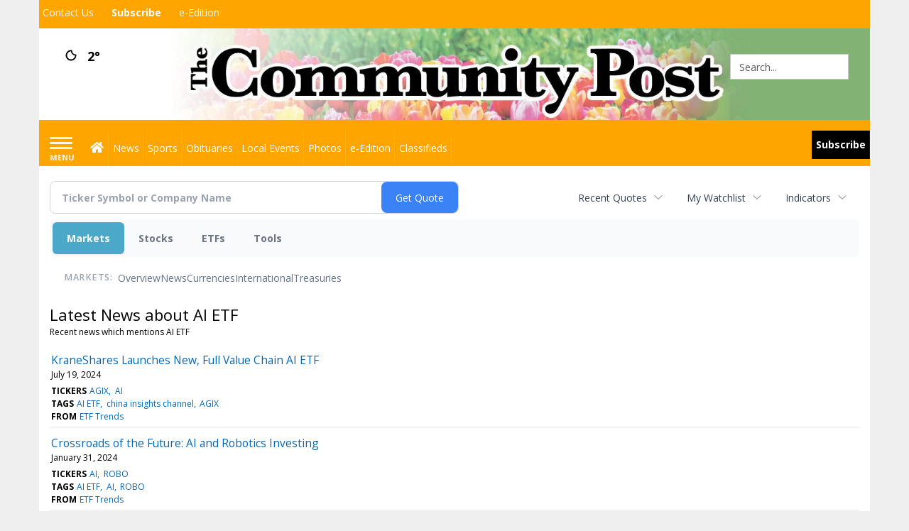

--- FILE ---
content_type: text/html; charset=utf-8
request_url: https://www.google.com/recaptcha/enterprise/anchor?ar=1&k=6LdF3BEhAAAAAEQUmLciJe0QwaHESwQFc2vwCWqh&co=aHR0cHM6Ly9idXNpbmVzcy5taW5zdGVyY29tbXVuaXR5cG9zdC5jb206NDQz&hl=en&v=PoyoqOPhxBO7pBk68S4YbpHZ&size=invisible&anchor-ms=20000&execute-ms=30000&cb=2bglp7lvcua2
body_size: 48554
content:
<!DOCTYPE HTML><html dir="ltr" lang="en"><head><meta http-equiv="Content-Type" content="text/html; charset=UTF-8">
<meta http-equiv="X-UA-Compatible" content="IE=edge">
<title>reCAPTCHA</title>
<style type="text/css">
/* cyrillic-ext */
@font-face {
  font-family: 'Roboto';
  font-style: normal;
  font-weight: 400;
  font-stretch: 100%;
  src: url(//fonts.gstatic.com/s/roboto/v48/KFO7CnqEu92Fr1ME7kSn66aGLdTylUAMa3GUBHMdazTgWw.woff2) format('woff2');
  unicode-range: U+0460-052F, U+1C80-1C8A, U+20B4, U+2DE0-2DFF, U+A640-A69F, U+FE2E-FE2F;
}
/* cyrillic */
@font-face {
  font-family: 'Roboto';
  font-style: normal;
  font-weight: 400;
  font-stretch: 100%;
  src: url(//fonts.gstatic.com/s/roboto/v48/KFO7CnqEu92Fr1ME7kSn66aGLdTylUAMa3iUBHMdazTgWw.woff2) format('woff2');
  unicode-range: U+0301, U+0400-045F, U+0490-0491, U+04B0-04B1, U+2116;
}
/* greek-ext */
@font-face {
  font-family: 'Roboto';
  font-style: normal;
  font-weight: 400;
  font-stretch: 100%;
  src: url(//fonts.gstatic.com/s/roboto/v48/KFO7CnqEu92Fr1ME7kSn66aGLdTylUAMa3CUBHMdazTgWw.woff2) format('woff2');
  unicode-range: U+1F00-1FFF;
}
/* greek */
@font-face {
  font-family: 'Roboto';
  font-style: normal;
  font-weight: 400;
  font-stretch: 100%;
  src: url(//fonts.gstatic.com/s/roboto/v48/KFO7CnqEu92Fr1ME7kSn66aGLdTylUAMa3-UBHMdazTgWw.woff2) format('woff2');
  unicode-range: U+0370-0377, U+037A-037F, U+0384-038A, U+038C, U+038E-03A1, U+03A3-03FF;
}
/* math */
@font-face {
  font-family: 'Roboto';
  font-style: normal;
  font-weight: 400;
  font-stretch: 100%;
  src: url(//fonts.gstatic.com/s/roboto/v48/KFO7CnqEu92Fr1ME7kSn66aGLdTylUAMawCUBHMdazTgWw.woff2) format('woff2');
  unicode-range: U+0302-0303, U+0305, U+0307-0308, U+0310, U+0312, U+0315, U+031A, U+0326-0327, U+032C, U+032F-0330, U+0332-0333, U+0338, U+033A, U+0346, U+034D, U+0391-03A1, U+03A3-03A9, U+03B1-03C9, U+03D1, U+03D5-03D6, U+03F0-03F1, U+03F4-03F5, U+2016-2017, U+2034-2038, U+203C, U+2040, U+2043, U+2047, U+2050, U+2057, U+205F, U+2070-2071, U+2074-208E, U+2090-209C, U+20D0-20DC, U+20E1, U+20E5-20EF, U+2100-2112, U+2114-2115, U+2117-2121, U+2123-214F, U+2190, U+2192, U+2194-21AE, U+21B0-21E5, U+21F1-21F2, U+21F4-2211, U+2213-2214, U+2216-22FF, U+2308-230B, U+2310, U+2319, U+231C-2321, U+2336-237A, U+237C, U+2395, U+239B-23B7, U+23D0, U+23DC-23E1, U+2474-2475, U+25AF, U+25B3, U+25B7, U+25BD, U+25C1, U+25CA, U+25CC, U+25FB, U+266D-266F, U+27C0-27FF, U+2900-2AFF, U+2B0E-2B11, U+2B30-2B4C, U+2BFE, U+3030, U+FF5B, U+FF5D, U+1D400-1D7FF, U+1EE00-1EEFF;
}
/* symbols */
@font-face {
  font-family: 'Roboto';
  font-style: normal;
  font-weight: 400;
  font-stretch: 100%;
  src: url(//fonts.gstatic.com/s/roboto/v48/KFO7CnqEu92Fr1ME7kSn66aGLdTylUAMaxKUBHMdazTgWw.woff2) format('woff2');
  unicode-range: U+0001-000C, U+000E-001F, U+007F-009F, U+20DD-20E0, U+20E2-20E4, U+2150-218F, U+2190, U+2192, U+2194-2199, U+21AF, U+21E6-21F0, U+21F3, U+2218-2219, U+2299, U+22C4-22C6, U+2300-243F, U+2440-244A, U+2460-24FF, U+25A0-27BF, U+2800-28FF, U+2921-2922, U+2981, U+29BF, U+29EB, U+2B00-2BFF, U+4DC0-4DFF, U+FFF9-FFFB, U+10140-1018E, U+10190-1019C, U+101A0, U+101D0-101FD, U+102E0-102FB, U+10E60-10E7E, U+1D2C0-1D2D3, U+1D2E0-1D37F, U+1F000-1F0FF, U+1F100-1F1AD, U+1F1E6-1F1FF, U+1F30D-1F30F, U+1F315, U+1F31C, U+1F31E, U+1F320-1F32C, U+1F336, U+1F378, U+1F37D, U+1F382, U+1F393-1F39F, U+1F3A7-1F3A8, U+1F3AC-1F3AF, U+1F3C2, U+1F3C4-1F3C6, U+1F3CA-1F3CE, U+1F3D4-1F3E0, U+1F3ED, U+1F3F1-1F3F3, U+1F3F5-1F3F7, U+1F408, U+1F415, U+1F41F, U+1F426, U+1F43F, U+1F441-1F442, U+1F444, U+1F446-1F449, U+1F44C-1F44E, U+1F453, U+1F46A, U+1F47D, U+1F4A3, U+1F4B0, U+1F4B3, U+1F4B9, U+1F4BB, U+1F4BF, U+1F4C8-1F4CB, U+1F4D6, U+1F4DA, U+1F4DF, U+1F4E3-1F4E6, U+1F4EA-1F4ED, U+1F4F7, U+1F4F9-1F4FB, U+1F4FD-1F4FE, U+1F503, U+1F507-1F50B, U+1F50D, U+1F512-1F513, U+1F53E-1F54A, U+1F54F-1F5FA, U+1F610, U+1F650-1F67F, U+1F687, U+1F68D, U+1F691, U+1F694, U+1F698, U+1F6AD, U+1F6B2, U+1F6B9-1F6BA, U+1F6BC, U+1F6C6-1F6CF, U+1F6D3-1F6D7, U+1F6E0-1F6EA, U+1F6F0-1F6F3, U+1F6F7-1F6FC, U+1F700-1F7FF, U+1F800-1F80B, U+1F810-1F847, U+1F850-1F859, U+1F860-1F887, U+1F890-1F8AD, U+1F8B0-1F8BB, U+1F8C0-1F8C1, U+1F900-1F90B, U+1F93B, U+1F946, U+1F984, U+1F996, U+1F9E9, U+1FA00-1FA6F, U+1FA70-1FA7C, U+1FA80-1FA89, U+1FA8F-1FAC6, U+1FACE-1FADC, U+1FADF-1FAE9, U+1FAF0-1FAF8, U+1FB00-1FBFF;
}
/* vietnamese */
@font-face {
  font-family: 'Roboto';
  font-style: normal;
  font-weight: 400;
  font-stretch: 100%;
  src: url(//fonts.gstatic.com/s/roboto/v48/KFO7CnqEu92Fr1ME7kSn66aGLdTylUAMa3OUBHMdazTgWw.woff2) format('woff2');
  unicode-range: U+0102-0103, U+0110-0111, U+0128-0129, U+0168-0169, U+01A0-01A1, U+01AF-01B0, U+0300-0301, U+0303-0304, U+0308-0309, U+0323, U+0329, U+1EA0-1EF9, U+20AB;
}
/* latin-ext */
@font-face {
  font-family: 'Roboto';
  font-style: normal;
  font-weight: 400;
  font-stretch: 100%;
  src: url(//fonts.gstatic.com/s/roboto/v48/KFO7CnqEu92Fr1ME7kSn66aGLdTylUAMa3KUBHMdazTgWw.woff2) format('woff2');
  unicode-range: U+0100-02BA, U+02BD-02C5, U+02C7-02CC, U+02CE-02D7, U+02DD-02FF, U+0304, U+0308, U+0329, U+1D00-1DBF, U+1E00-1E9F, U+1EF2-1EFF, U+2020, U+20A0-20AB, U+20AD-20C0, U+2113, U+2C60-2C7F, U+A720-A7FF;
}
/* latin */
@font-face {
  font-family: 'Roboto';
  font-style: normal;
  font-weight: 400;
  font-stretch: 100%;
  src: url(//fonts.gstatic.com/s/roboto/v48/KFO7CnqEu92Fr1ME7kSn66aGLdTylUAMa3yUBHMdazQ.woff2) format('woff2');
  unicode-range: U+0000-00FF, U+0131, U+0152-0153, U+02BB-02BC, U+02C6, U+02DA, U+02DC, U+0304, U+0308, U+0329, U+2000-206F, U+20AC, U+2122, U+2191, U+2193, U+2212, U+2215, U+FEFF, U+FFFD;
}
/* cyrillic-ext */
@font-face {
  font-family: 'Roboto';
  font-style: normal;
  font-weight: 500;
  font-stretch: 100%;
  src: url(//fonts.gstatic.com/s/roboto/v48/KFO7CnqEu92Fr1ME7kSn66aGLdTylUAMa3GUBHMdazTgWw.woff2) format('woff2');
  unicode-range: U+0460-052F, U+1C80-1C8A, U+20B4, U+2DE0-2DFF, U+A640-A69F, U+FE2E-FE2F;
}
/* cyrillic */
@font-face {
  font-family: 'Roboto';
  font-style: normal;
  font-weight: 500;
  font-stretch: 100%;
  src: url(//fonts.gstatic.com/s/roboto/v48/KFO7CnqEu92Fr1ME7kSn66aGLdTylUAMa3iUBHMdazTgWw.woff2) format('woff2');
  unicode-range: U+0301, U+0400-045F, U+0490-0491, U+04B0-04B1, U+2116;
}
/* greek-ext */
@font-face {
  font-family: 'Roboto';
  font-style: normal;
  font-weight: 500;
  font-stretch: 100%;
  src: url(//fonts.gstatic.com/s/roboto/v48/KFO7CnqEu92Fr1ME7kSn66aGLdTylUAMa3CUBHMdazTgWw.woff2) format('woff2');
  unicode-range: U+1F00-1FFF;
}
/* greek */
@font-face {
  font-family: 'Roboto';
  font-style: normal;
  font-weight: 500;
  font-stretch: 100%;
  src: url(//fonts.gstatic.com/s/roboto/v48/KFO7CnqEu92Fr1ME7kSn66aGLdTylUAMa3-UBHMdazTgWw.woff2) format('woff2');
  unicode-range: U+0370-0377, U+037A-037F, U+0384-038A, U+038C, U+038E-03A1, U+03A3-03FF;
}
/* math */
@font-face {
  font-family: 'Roboto';
  font-style: normal;
  font-weight: 500;
  font-stretch: 100%;
  src: url(//fonts.gstatic.com/s/roboto/v48/KFO7CnqEu92Fr1ME7kSn66aGLdTylUAMawCUBHMdazTgWw.woff2) format('woff2');
  unicode-range: U+0302-0303, U+0305, U+0307-0308, U+0310, U+0312, U+0315, U+031A, U+0326-0327, U+032C, U+032F-0330, U+0332-0333, U+0338, U+033A, U+0346, U+034D, U+0391-03A1, U+03A3-03A9, U+03B1-03C9, U+03D1, U+03D5-03D6, U+03F0-03F1, U+03F4-03F5, U+2016-2017, U+2034-2038, U+203C, U+2040, U+2043, U+2047, U+2050, U+2057, U+205F, U+2070-2071, U+2074-208E, U+2090-209C, U+20D0-20DC, U+20E1, U+20E5-20EF, U+2100-2112, U+2114-2115, U+2117-2121, U+2123-214F, U+2190, U+2192, U+2194-21AE, U+21B0-21E5, U+21F1-21F2, U+21F4-2211, U+2213-2214, U+2216-22FF, U+2308-230B, U+2310, U+2319, U+231C-2321, U+2336-237A, U+237C, U+2395, U+239B-23B7, U+23D0, U+23DC-23E1, U+2474-2475, U+25AF, U+25B3, U+25B7, U+25BD, U+25C1, U+25CA, U+25CC, U+25FB, U+266D-266F, U+27C0-27FF, U+2900-2AFF, U+2B0E-2B11, U+2B30-2B4C, U+2BFE, U+3030, U+FF5B, U+FF5D, U+1D400-1D7FF, U+1EE00-1EEFF;
}
/* symbols */
@font-face {
  font-family: 'Roboto';
  font-style: normal;
  font-weight: 500;
  font-stretch: 100%;
  src: url(//fonts.gstatic.com/s/roboto/v48/KFO7CnqEu92Fr1ME7kSn66aGLdTylUAMaxKUBHMdazTgWw.woff2) format('woff2');
  unicode-range: U+0001-000C, U+000E-001F, U+007F-009F, U+20DD-20E0, U+20E2-20E4, U+2150-218F, U+2190, U+2192, U+2194-2199, U+21AF, U+21E6-21F0, U+21F3, U+2218-2219, U+2299, U+22C4-22C6, U+2300-243F, U+2440-244A, U+2460-24FF, U+25A0-27BF, U+2800-28FF, U+2921-2922, U+2981, U+29BF, U+29EB, U+2B00-2BFF, U+4DC0-4DFF, U+FFF9-FFFB, U+10140-1018E, U+10190-1019C, U+101A0, U+101D0-101FD, U+102E0-102FB, U+10E60-10E7E, U+1D2C0-1D2D3, U+1D2E0-1D37F, U+1F000-1F0FF, U+1F100-1F1AD, U+1F1E6-1F1FF, U+1F30D-1F30F, U+1F315, U+1F31C, U+1F31E, U+1F320-1F32C, U+1F336, U+1F378, U+1F37D, U+1F382, U+1F393-1F39F, U+1F3A7-1F3A8, U+1F3AC-1F3AF, U+1F3C2, U+1F3C4-1F3C6, U+1F3CA-1F3CE, U+1F3D4-1F3E0, U+1F3ED, U+1F3F1-1F3F3, U+1F3F5-1F3F7, U+1F408, U+1F415, U+1F41F, U+1F426, U+1F43F, U+1F441-1F442, U+1F444, U+1F446-1F449, U+1F44C-1F44E, U+1F453, U+1F46A, U+1F47D, U+1F4A3, U+1F4B0, U+1F4B3, U+1F4B9, U+1F4BB, U+1F4BF, U+1F4C8-1F4CB, U+1F4D6, U+1F4DA, U+1F4DF, U+1F4E3-1F4E6, U+1F4EA-1F4ED, U+1F4F7, U+1F4F9-1F4FB, U+1F4FD-1F4FE, U+1F503, U+1F507-1F50B, U+1F50D, U+1F512-1F513, U+1F53E-1F54A, U+1F54F-1F5FA, U+1F610, U+1F650-1F67F, U+1F687, U+1F68D, U+1F691, U+1F694, U+1F698, U+1F6AD, U+1F6B2, U+1F6B9-1F6BA, U+1F6BC, U+1F6C6-1F6CF, U+1F6D3-1F6D7, U+1F6E0-1F6EA, U+1F6F0-1F6F3, U+1F6F7-1F6FC, U+1F700-1F7FF, U+1F800-1F80B, U+1F810-1F847, U+1F850-1F859, U+1F860-1F887, U+1F890-1F8AD, U+1F8B0-1F8BB, U+1F8C0-1F8C1, U+1F900-1F90B, U+1F93B, U+1F946, U+1F984, U+1F996, U+1F9E9, U+1FA00-1FA6F, U+1FA70-1FA7C, U+1FA80-1FA89, U+1FA8F-1FAC6, U+1FACE-1FADC, U+1FADF-1FAE9, U+1FAF0-1FAF8, U+1FB00-1FBFF;
}
/* vietnamese */
@font-face {
  font-family: 'Roboto';
  font-style: normal;
  font-weight: 500;
  font-stretch: 100%;
  src: url(//fonts.gstatic.com/s/roboto/v48/KFO7CnqEu92Fr1ME7kSn66aGLdTylUAMa3OUBHMdazTgWw.woff2) format('woff2');
  unicode-range: U+0102-0103, U+0110-0111, U+0128-0129, U+0168-0169, U+01A0-01A1, U+01AF-01B0, U+0300-0301, U+0303-0304, U+0308-0309, U+0323, U+0329, U+1EA0-1EF9, U+20AB;
}
/* latin-ext */
@font-face {
  font-family: 'Roboto';
  font-style: normal;
  font-weight: 500;
  font-stretch: 100%;
  src: url(//fonts.gstatic.com/s/roboto/v48/KFO7CnqEu92Fr1ME7kSn66aGLdTylUAMa3KUBHMdazTgWw.woff2) format('woff2');
  unicode-range: U+0100-02BA, U+02BD-02C5, U+02C7-02CC, U+02CE-02D7, U+02DD-02FF, U+0304, U+0308, U+0329, U+1D00-1DBF, U+1E00-1E9F, U+1EF2-1EFF, U+2020, U+20A0-20AB, U+20AD-20C0, U+2113, U+2C60-2C7F, U+A720-A7FF;
}
/* latin */
@font-face {
  font-family: 'Roboto';
  font-style: normal;
  font-weight: 500;
  font-stretch: 100%;
  src: url(//fonts.gstatic.com/s/roboto/v48/KFO7CnqEu92Fr1ME7kSn66aGLdTylUAMa3yUBHMdazQ.woff2) format('woff2');
  unicode-range: U+0000-00FF, U+0131, U+0152-0153, U+02BB-02BC, U+02C6, U+02DA, U+02DC, U+0304, U+0308, U+0329, U+2000-206F, U+20AC, U+2122, U+2191, U+2193, U+2212, U+2215, U+FEFF, U+FFFD;
}
/* cyrillic-ext */
@font-face {
  font-family: 'Roboto';
  font-style: normal;
  font-weight: 900;
  font-stretch: 100%;
  src: url(//fonts.gstatic.com/s/roboto/v48/KFO7CnqEu92Fr1ME7kSn66aGLdTylUAMa3GUBHMdazTgWw.woff2) format('woff2');
  unicode-range: U+0460-052F, U+1C80-1C8A, U+20B4, U+2DE0-2DFF, U+A640-A69F, U+FE2E-FE2F;
}
/* cyrillic */
@font-face {
  font-family: 'Roboto';
  font-style: normal;
  font-weight: 900;
  font-stretch: 100%;
  src: url(//fonts.gstatic.com/s/roboto/v48/KFO7CnqEu92Fr1ME7kSn66aGLdTylUAMa3iUBHMdazTgWw.woff2) format('woff2');
  unicode-range: U+0301, U+0400-045F, U+0490-0491, U+04B0-04B1, U+2116;
}
/* greek-ext */
@font-face {
  font-family: 'Roboto';
  font-style: normal;
  font-weight: 900;
  font-stretch: 100%;
  src: url(//fonts.gstatic.com/s/roboto/v48/KFO7CnqEu92Fr1ME7kSn66aGLdTylUAMa3CUBHMdazTgWw.woff2) format('woff2');
  unicode-range: U+1F00-1FFF;
}
/* greek */
@font-face {
  font-family: 'Roboto';
  font-style: normal;
  font-weight: 900;
  font-stretch: 100%;
  src: url(//fonts.gstatic.com/s/roboto/v48/KFO7CnqEu92Fr1ME7kSn66aGLdTylUAMa3-UBHMdazTgWw.woff2) format('woff2');
  unicode-range: U+0370-0377, U+037A-037F, U+0384-038A, U+038C, U+038E-03A1, U+03A3-03FF;
}
/* math */
@font-face {
  font-family: 'Roboto';
  font-style: normal;
  font-weight: 900;
  font-stretch: 100%;
  src: url(//fonts.gstatic.com/s/roboto/v48/KFO7CnqEu92Fr1ME7kSn66aGLdTylUAMawCUBHMdazTgWw.woff2) format('woff2');
  unicode-range: U+0302-0303, U+0305, U+0307-0308, U+0310, U+0312, U+0315, U+031A, U+0326-0327, U+032C, U+032F-0330, U+0332-0333, U+0338, U+033A, U+0346, U+034D, U+0391-03A1, U+03A3-03A9, U+03B1-03C9, U+03D1, U+03D5-03D6, U+03F0-03F1, U+03F4-03F5, U+2016-2017, U+2034-2038, U+203C, U+2040, U+2043, U+2047, U+2050, U+2057, U+205F, U+2070-2071, U+2074-208E, U+2090-209C, U+20D0-20DC, U+20E1, U+20E5-20EF, U+2100-2112, U+2114-2115, U+2117-2121, U+2123-214F, U+2190, U+2192, U+2194-21AE, U+21B0-21E5, U+21F1-21F2, U+21F4-2211, U+2213-2214, U+2216-22FF, U+2308-230B, U+2310, U+2319, U+231C-2321, U+2336-237A, U+237C, U+2395, U+239B-23B7, U+23D0, U+23DC-23E1, U+2474-2475, U+25AF, U+25B3, U+25B7, U+25BD, U+25C1, U+25CA, U+25CC, U+25FB, U+266D-266F, U+27C0-27FF, U+2900-2AFF, U+2B0E-2B11, U+2B30-2B4C, U+2BFE, U+3030, U+FF5B, U+FF5D, U+1D400-1D7FF, U+1EE00-1EEFF;
}
/* symbols */
@font-face {
  font-family: 'Roboto';
  font-style: normal;
  font-weight: 900;
  font-stretch: 100%;
  src: url(//fonts.gstatic.com/s/roboto/v48/KFO7CnqEu92Fr1ME7kSn66aGLdTylUAMaxKUBHMdazTgWw.woff2) format('woff2');
  unicode-range: U+0001-000C, U+000E-001F, U+007F-009F, U+20DD-20E0, U+20E2-20E4, U+2150-218F, U+2190, U+2192, U+2194-2199, U+21AF, U+21E6-21F0, U+21F3, U+2218-2219, U+2299, U+22C4-22C6, U+2300-243F, U+2440-244A, U+2460-24FF, U+25A0-27BF, U+2800-28FF, U+2921-2922, U+2981, U+29BF, U+29EB, U+2B00-2BFF, U+4DC0-4DFF, U+FFF9-FFFB, U+10140-1018E, U+10190-1019C, U+101A0, U+101D0-101FD, U+102E0-102FB, U+10E60-10E7E, U+1D2C0-1D2D3, U+1D2E0-1D37F, U+1F000-1F0FF, U+1F100-1F1AD, U+1F1E6-1F1FF, U+1F30D-1F30F, U+1F315, U+1F31C, U+1F31E, U+1F320-1F32C, U+1F336, U+1F378, U+1F37D, U+1F382, U+1F393-1F39F, U+1F3A7-1F3A8, U+1F3AC-1F3AF, U+1F3C2, U+1F3C4-1F3C6, U+1F3CA-1F3CE, U+1F3D4-1F3E0, U+1F3ED, U+1F3F1-1F3F3, U+1F3F5-1F3F7, U+1F408, U+1F415, U+1F41F, U+1F426, U+1F43F, U+1F441-1F442, U+1F444, U+1F446-1F449, U+1F44C-1F44E, U+1F453, U+1F46A, U+1F47D, U+1F4A3, U+1F4B0, U+1F4B3, U+1F4B9, U+1F4BB, U+1F4BF, U+1F4C8-1F4CB, U+1F4D6, U+1F4DA, U+1F4DF, U+1F4E3-1F4E6, U+1F4EA-1F4ED, U+1F4F7, U+1F4F9-1F4FB, U+1F4FD-1F4FE, U+1F503, U+1F507-1F50B, U+1F50D, U+1F512-1F513, U+1F53E-1F54A, U+1F54F-1F5FA, U+1F610, U+1F650-1F67F, U+1F687, U+1F68D, U+1F691, U+1F694, U+1F698, U+1F6AD, U+1F6B2, U+1F6B9-1F6BA, U+1F6BC, U+1F6C6-1F6CF, U+1F6D3-1F6D7, U+1F6E0-1F6EA, U+1F6F0-1F6F3, U+1F6F7-1F6FC, U+1F700-1F7FF, U+1F800-1F80B, U+1F810-1F847, U+1F850-1F859, U+1F860-1F887, U+1F890-1F8AD, U+1F8B0-1F8BB, U+1F8C0-1F8C1, U+1F900-1F90B, U+1F93B, U+1F946, U+1F984, U+1F996, U+1F9E9, U+1FA00-1FA6F, U+1FA70-1FA7C, U+1FA80-1FA89, U+1FA8F-1FAC6, U+1FACE-1FADC, U+1FADF-1FAE9, U+1FAF0-1FAF8, U+1FB00-1FBFF;
}
/* vietnamese */
@font-face {
  font-family: 'Roboto';
  font-style: normal;
  font-weight: 900;
  font-stretch: 100%;
  src: url(//fonts.gstatic.com/s/roboto/v48/KFO7CnqEu92Fr1ME7kSn66aGLdTylUAMa3OUBHMdazTgWw.woff2) format('woff2');
  unicode-range: U+0102-0103, U+0110-0111, U+0128-0129, U+0168-0169, U+01A0-01A1, U+01AF-01B0, U+0300-0301, U+0303-0304, U+0308-0309, U+0323, U+0329, U+1EA0-1EF9, U+20AB;
}
/* latin-ext */
@font-face {
  font-family: 'Roboto';
  font-style: normal;
  font-weight: 900;
  font-stretch: 100%;
  src: url(//fonts.gstatic.com/s/roboto/v48/KFO7CnqEu92Fr1ME7kSn66aGLdTylUAMa3KUBHMdazTgWw.woff2) format('woff2');
  unicode-range: U+0100-02BA, U+02BD-02C5, U+02C7-02CC, U+02CE-02D7, U+02DD-02FF, U+0304, U+0308, U+0329, U+1D00-1DBF, U+1E00-1E9F, U+1EF2-1EFF, U+2020, U+20A0-20AB, U+20AD-20C0, U+2113, U+2C60-2C7F, U+A720-A7FF;
}
/* latin */
@font-face {
  font-family: 'Roboto';
  font-style: normal;
  font-weight: 900;
  font-stretch: 100%;
  src: url(//fonts.gstatic.com/s/roboto/v48/KFO7CnqEu92Fr1ME7kSn66aGLdTylUAMa3yUBHMdazQ.woff2) format('woff2');
  unicode-range: U+0000-00FF, U+0131, U+0152-0153, U+02BB-02BC, U+02C6, U+02DA, U+02DC, U+0304, U+0308, U+0329, U+2000-206F, U+20AC, U+2122, U+2191, U+2193, U+2212, U+2215, U+FEFF, U+FFFD;
}

</style>
<link rel="stylesheet" type="text/css" href="https://www.gstatic.com/recaptcha/releases/PoyoqOPhxBO7pBk68S4YbpHZ/styles__ltr.css">
<script nonce="IVM27WMlJG20MEVwKbaWPQ" type="text/javascript">window['__recaptcha_api'] = 'https://www.google.com/recaptcha/enterprise/';</script>
<script type="text/javascript" src="https://www.gstatic.com/recaptcha/releases/PoyoqOPhxBO7pBk68S4YbpHZ/recaptcha__en.js" nonce="IVM27WMlJG20MEVwKbaWPQ">
      
    </script></head>
<body><div id="rc-anchor-alert" class="rc-anchor-alert"></div>
<input type="hidden" id="recaptcha-token" value="[base64]">
<script type="text/javascript" nonce="IVM27WMlJG20MEVwKbaWPQ">
      recaptcha.anchor.Main.init("[\x22ainput\x22,[\x22bgdata\x22,\x22\x22,\[base64]/[base64]/UltIKytdPWE6KGE8MjA0OD9SW0grK109YT4+NnwxOTI6KChhJjY0NTEyKT09NTUyOTYmJnErMTxoLmxlbmd0aCYmKGguY2hhckNvZGVBdChxKzEpJjY0NTEyKT09NTYzMjA/[base64]/MjU1OlI/[base64]/[base64]/[base64]/[base64]/[base64]/[base64]/[base64]/[base64]/[base64]/[base64]\x22,\[base64]\\u003d\\u003d\x22,\x22w5xbw5/Ct0nCvkEVPSjDpsKAeMKKw6U7w7bDu2DDk2o9w5LCrE7CusOKKGIaBgJ3eFjDg1hWwq7Dh0vDncO+w7rDiC3DhMO2XMKYwp7CicO0OsOIJTXDjzQiSsOVXEzDicOSU8KMHsKMw5/CjMKvwpIQwpTCmmHChjxQUWtMT1TDkUnDmcOUR8OAw5rCiMKgwrXChcO8woV7c0wLMhE7WHckc8OEwoHCih/[base64]/w7s5w6okHBE/AmTCpMKpW2nCrcK1cMKfdcO1woxTacKOaEgDw4HDn2DDjgwiw5UPRSNyw6tjwr/Dsk/DmQkCFEVNw4HDu8KDw4gxwoc2O8KkwqMvwqvCqcO2w7vDohbDgsOIw6XCpFICOQXCrcOSw51pbMO7w6p5w7PCsRZ0w7Vda21/OMOiwqVLwoDCm8KOw4puT8KfOcObSMK5Inx+w54Xw4/CrMOBw6vCoU3CtFxoaWAow4rCoh8Jw69kHcKbwqBNZsOIORVgeFAXUsKgwqrCqDEVKMKtwpxjSsOaEcKAwoDDkFEyw5/[base64]/Dl3ZVE8KOw4FvCxLCmsKiw7vDol7DkCvDhcKqw51XczN5w7sow6vCjMOnwocBwozDvwsTwqnCqsOMDkhxwrxHw5Bdw5wuwot2AcOHw6hOAEM4HWfCn2sjNUU4wqDCp2lDIhDDqy3Do8KILMOOF1PCrVxdDMKswpvDtjk7w7TClDbCsMO0csK/[base64]/wpzDtFMfYcObJTlCw6lLwo3Cvm7CmBjDnxjChMO9wr4iw4x8wozCpMOOQcO4VBzCucK5w7kLw4hiw5Ftw4l3wpsCwq5Mw4UbA1xFw6kHBWw2XjHCoURrw5XDiMK/[base64]/DhMO8w4wxw4LCgsOoWG3DoUxAwqfDknBlXcOiwp1awofCjiDCh3p2czwiw4HDhMOBw5Iywrkhw7TDncK3BnfDicKywqc9wrYoFcO/byfCnsOCwpTCpMO9wqHDp08sw7XDrgoWwoY7ZhrCmcOLIwZSeAscA8OqYcOQPEZSF8K+w57DuUBNwpkNNnLDpWt2w6HCqVXDu8KIAQlTw4/CtUFUwqXChA1tc1nDrTDCujbCncO5woLDt8O1X3DDrgHDosO7Lx5lw67CqHR3wp46ZcKYPsOCVT5Cwq17IMKVNGI1wqcEwqjDp8KTNsONUS3CvQLCv0HDjUHDu8O0w4fDisO3wptkIMO3LgxdTmwlNy/Cq2vCogTCll7DuF4KLMKpNsKnwobCvT/[base64]/DsCpjN8O3w4RWwqvDksKWwpkDwotkA3xgTcORw7Mww78cXnLDnGTDrcOJDjrCj8OqwrDCqHrDpghOch1RABrDgEfDjsKfdDtbwpPDp8KiMwF8BcOED3QPwowzw6taE8Oww7LCuTkAwo0PD1PDljzDiMKCw6wgEcO6Y8OlwqAwYA/DnsKOwrfDpsKOw7zClcKHfiDCk8OfBMKnw6cCf35PY1fChMKLw5bClcK1wrLClWhoInYKYCbCpsOIQMOCYsO7wqPDv8ODwoN3WsOkR8KJw4zDi8Orwo/DhSoJOcKbFBADMcKxw6g6QMKcVMKJw77Cs8KmaQB2LEjDmcOAfsKEPFAyc1rCgMO2C0NGPl06wqhAw64+JcO+woVuw6XDgjtAQmPDpMKfw5N8wogIA1RHw4vDssOODsKtTBPCgMO3w67CgsKEw7vDjsKVwrfCg3jCgsKdwossw7/CksKDLCPDtTloKcKAwrLCrsKIw5kkw5E4WMOlw4kLKMOORMO/w4LDuzsTwq3Cm8OSTcK8wrhrA0Q5wpVqw6zCkMO0wr3CnhXCtMOnSxXDg8Oqw5LDvUUPw5BUwrNiC8KSw5wTwpnCry8feg9/wqHDnRfCvF0KwrINwqjDs8K/McKgwqBSw501e8OBwrg6wpwyw6zCkHXCjcKowoFRBgEyw4JPQV7Diz/[base64]/DgMKUwoNSQ8O4wodvwprDjnvCsxzCmcKQGTjCji/[base64]/[base64]/w6AwwovDqEDCoi/DoMKGUFbDnMOOfC3CjsKNKk3Di8OKb1laIm15wpTDsk4FwoZ7wrRbwpxewqNBSSjDl38wE8Kew6/CvsOoPcKSViDDogMFw7k8wrfDtMO2dmBkw5PDncOtBmLDmcKpw6vCtnLDkMKQwp4IasKPw4tEITnDtMKLwqrDhz7CjXDDrsOoAnfCocOgQmTDiMOnw5c2wo/[base64]/CsnAxc8O4woTDhGHCuklbacKoLypVw5TCkEA7woQHZsKtw7vCmcO6PMKAw7LDnXrCpGZGw7Yxw47Dr8O1wq9iLcK9w5TDgcKlw6caA8KheMOXKm/CvhDCiMKow7t2R8O+N8Kzw40DOsKEw5/[base64]/[base64]/CkMKawoBiMjoeYgtHw53DkcO2w4/Co8OkUj/Dmm9qa8K5w40TZcOxw6/[base64]/[base64]/fwnCu8Omd8KDwpzDplE3e2rDu8OhPkbDuHM/w4LDocKNe1vDtcO/wrwfwrMZFMKBD8K0UXnCqELCkH8lw6BeblnDuMKWw53CvcO8w77CiMO7w7wqwopIwrDCusKpwrHCjcOrwpMKw5vCgFHCr0h+w5vDlsKFw7fCg8OXwqLDm8OiM2rDj8KuU1xVDcK6EsO4CzrCpMKWwqkbw5HCv8KVw4/DlxZsW8KgHMO7wpDDqcK7FTXCnwB4w43DvsK8w67Do8KzwpI/w7M2wrjDgsOuwrrDkMOBKsKAWHrDv8KFDMKqcHbDg8KYNnPClcOjZUzCkMKnSsOldsKLwrwyw7oywp9twq/CpRnDh8OLSsKcw77DoC/DrDclFCXCrAUjQXLDv2XDiknDtDvDpcKRw7Z1w7rCisKHwp8Gw7d4RCs+w5UzKsOwN8OxMcKyw5IKw7MZwqPCpB3DjcOwEsKFw77CocO+w6ZkR0vClD/CuMOowrvDvz5CdyZBw5JdDsKRw5paU8Owwr98wphZd8OzdQhewr/Cr8KcasOfw6pRQT7CmgTCrzzCsH8PfTDCqWzDqsOTdX4kw7l6wrPCq0RvAx8qU8KsAhTCnsK8TcORwpBkZcOdwoklw6bDv8KWw6kDw7JOw4Y/eMOHw6scNBnDkiNew5Inwq/ChcOYPSMYU8KPMybDi1TCsQ9lTxsewoE9wqbCsgfDrgzDv19twqXCnU/DumpkwrsKwrnClAXDnsKQwrM4AG5EbMKsworCg8KVw67DtsOWw4LCvkMWKcOsw7gjw6XDl8KYF3pHwqXDuG4iVMK3w7vCssOrJMOxw7MsKsORL8KIZHBVw5kGAsO0w5nDsBHCvcOdQz5SNxczw4rCthB5wq/[base64]/[base64]/DsmXDpTPCo18fWcKGw5cFRcKhwowzw6bDhcOyLkDDnMKufmnCkn7Cn8OdI8OEw4zCh3g8wobDkcO/wpPCgcKGwoHCiAIlOcOhfwtXw5TCqMOlwpDDrcOLwqHCqMKIwptww7lGTcKRw6XCoh8SaXw8wpIfQMKHwpDCoMKuw5hQwr/[base64]/ATDDkMKHYGfCiA7Cp1s7cV4jVsOmw5DCgRBnN0vDocKIEsOuNsKSHjQTFhk/[base64]/CjyrCtn1ybABlwoclKXwVwofCmMKNwp9qw51Tw5TDuMKRwoUowpgcwo3DqzfCuDzCnMKswqzDvxnCsmfDncO9wr8Bwpt/wrNyGsOqwrPDhQEKVcKsw60CXcOOOcO3QsKbbhU1McO0L8OhVg4sSG0Uw7JAw5jCkUV9NsO4HEYtw6F2GlXDuAHDgsO/[base64]/T8Kaw7VLUGoUwrXDriYmEcOtwqjCnhEFWMKSwq9xwoIuJDE2wp82PyU2wp1ww4IffBJLwrLDosOxwoM2woBlAi/DqMOYNiXDsMKQMMOzwrLDmBAlDMKiw6lrwpIMw6xMwrAabmHCjTXDh8KXD8Oew54+VMK1wojCoMOdwq8nwo46VHo2w5zDuMOkJCxHaCfCgcOiw4A7wpdvaGMtwq/Co8O+woHCjEnDlsOkw4wLC8KAG0tTG35jwpHDoy7CmsKkasK3woMvw5htw5l3VnzCnWZ0I3FRf1vClSTDksOMwoYPworCj8OCY8Kbw4U2w7bDrF7Ciy3Ckyh8bltKJsO8HEJywqTCsXl0EMOQw7Jaa17Dskdjw6M+w4lvAgrDrTEsw7/[base64]/Cj8KrBxJpCXbCpsK3w4vCsSfDhUDCrMKQIi7DrcOmw57CkyYcWsOzwrUFZXM2W8ONwoPDqT/Dq3s9wpZMasKgbjhrwo/DosOUVVVnRwvCssKVHWDCvSzCncK6Y8OaRG4ywoFPeMOYwqXCqwI+IMO2ZcKwMU7CucOLwpRzwpTDn3jDoMOawqMXcnAGw47DpsKtwoJhw4lyI8OWRR5WwoHDh8KjYm/[base64]/Ct8K4dMOOdcOOwp7CjlvCkRkhw4LDqx3DosKMwpdlCsOTw7luw7o8wpnDr8K4w7LDr8KyZMONHT0lBcKpA31BScKXw73DmBDDhcOKw6/ClMORVWfCviFrVcOpFnjCksO6M8OMBFfDo8OqfcO2V8KDwpvDjDMZw7obwoLDj8O0wrhzZEDDvsO+w640Oxx1w79JQ8OzICjDi8OiQH4xw5nDpHgMMMOJflPCisOzw7LClw/DrlXClcO8wrrCgnMHbcKYJ27CtkTDm8KrwpFUwqrDv8OUwpRVF23DrAYHwqwuJcO+ZllyUsOxwo8JWMK1wpHDocOMLGTCtMO8w4rCsCvClsKBw4/DtsOrwpo0w7AhUUJ0w7zCvRhpc8KYw4nCksKrW8OMw5XDiMKmwqsXQE5LLMK5JsK2wrsbKsOmMMORTMOUwpPDsUbCinPCusK3wo7CtsOdwoF0UsKrwoXDm1pfGj/CuHs8w7MIw5Z7wqzClwnDrsOWw4LDug5fwo/Cj8OMCT3CvsO2w5RewpTCqgh3w5tywqMAw7FKw4rDgMOyDcK2wqMuwpFGG8KzGcOlVy7CnmfDgcOrLcO4cMK1w41yw7NtDMOUw7gmwqRBw5IzGsKow7HCucO0W34rw4Q6wrPDqMOlO8Okw5/CksK/wphDwqnDs8K5w6/[base64]/[base64]/DgmLDkcKPwo3DjcOVw5c/SQDCj0PConwawqVAYcKrEsOMJ27DqMKawqAgwqhEVmbCrQ/CgcO+EBlENC4DKHjCtMKPw5Mnw7nCiMK9w5M3QQUDP2E4WcOgAcOswpxqecKmw4w6woxRw4zDqQbDuBTCt8OkYU05w6HCjQdPwprDsMKOw5Qcw4l8DMKIwowtDsK+w4wYw5bDlMOiG8KNwo/[base64]/w6rCvcOsYytkXWDDoHYwOx7CocKHT0rDgSbDhG7Csl8rw7tNTBnCrsOve8Kjw5XCkcKqw5nDkUAgNsO3GTHDsMKgw4PCkTLCtB/[base64]/Ch8KGd1hcw5fCpMOVwooFZBQOeXfCi2FFw5DDnsOcRWzCtyZxPTnDk2rDrMK7ZQxOP3PDlmBowq80wp7CoMKewrLDoSXCvsKAEsO8wqfCnTR/wq/[base64]/DgyVxw6nDtld9w6R1UFNdwqHCtT7DqcK4NDFKfkfDj2zDq8KtNU7CusO9w6kVcBg+w68Xc8KKT8Knwq9vwrU2DsOzMsKCw5NQw67CkkXCn8O9w5UyQcOsw6sLfjLChnpQZcOWCcO0VcOHU8KsNGPDtyzDuWzDpFvCsi7DssOjw5p3wp5vw5XCgcK9wr3Dl2k/[base64]/Ci8OeJVPDgwoTw4/Dn8OYcsOMw5kRw4TDgXjDpQPDtUHCqnUcUcOOZjTDhCdNwo/CnXUWwoY/w7YWaRjDhcO2PMOAdsKrDMKKe8KFccKEVg9TI8KlTsOuVF1jw4/[base64]/DmwfDrcOkWnA1wrTCvcKjZsOtTFHDn8OWw5nDhMO7w4HDu2Rxw5djWzBbwoEWWm8vQE3DocO1eFPDtXrDmELDqMOEW2zCvcKLajDCmXDCgUxlGMOKwqPCl2/DphQdO1/DoEvDnsKuwp0BJmYGMcOPc8KvwqHCs8OHYy7DngXDv8OOGcOHwrbDsMKcekLDu1XDrSFCwozChcOzPsOwUT45bl/CmcKOGcOADcK7BnfDv8KpEsOuZznDiHzDjMOpDsKWwpBZwrXClMOdw6zDpDMUH33CrnAJw6PCpMKrZMK5wo/Dni/Cu8KHw6rDlsKnOxvCssOIIhtjw5krHWfCvcORw4PDisOVKm0hw5E/w5nDr3R8w6M+XmrCintnw6/Cnn/ChgPDk8KGGiPCt8O1wrvDicObw4IMQzInw4AFG8OSR8OaG27CtcK4wo/CjsOIIcOswpkdBsO8wq/CjsKYw5RsIcKkXsKfUzXCg8Onwrkmw41/[base64]/[base64]/DlmsxfG/CkB0ODsKMWsOWw7MQSMKBScO1QRokw7TCtcOlYQ7ClsKdwo09FVPDt8Oxw6Zbw5EyI8O7A8KRVCLCklUmEcKuw7bDhj1FXsOGB8Ozw7c5bMOywrsUMm4LwrkSP3nCu8O4w5hCeSLCgGxpBhnCum0dA8KBwpXCnT1mw47DssOTwocGKsK3wr/Dq8OKS8Ohw4rDoDrDnzJ5fsKLwqwQw4ZZacKwwp8LUcKbw7zCnFRiGDHDiQsVTW91w6XCoF/Ch8Kzw47DmypSO8KKfADCj07DqQnDllnDjRrDjsOmw5zChw9fwqISJMKGwpnCmnLCm8OmX8OHw77Dmw8zLGLDisOBw6TDoxJXElDDk8OSXMKmw7gpwp/CoMKyAE3DliTCoxXCn8Kaw6HDnnZUDcKXHMOLXMK5w5Viw4HCnU/Cp8K4wogGIcOye8KfMsOOV8Ojw5UBw6kwwqMoSMOMwq7ClsOaw5NOw7HDnsOaw6dUwosqwr0jw7/Cm2ZRw4w2w7XDrMKcw4DCvG3Csn/CnlPDhETDl8KXwqXDlsK0w4lGBXBnG0BOXFbCggjDu8Oyw4jDtcKZScKqw7J3Bx7Ck0oPViXDgUhtdcO8d8KBHinCtFTDrhXDnVrDuwLCrMOzMn99w53DtcO3ZUPCtsKQTcO5w5dgw77Du8OywozCjcO6wpzDrMOeOMOOUD/DksKSTmoxw6PDmyrCqsKzEsK0woRowozDr8Omw78kwqPCpmMNGsOhw7YXAX0BTHkzZHU/[base64]/[base64]/DlWQywoHChsOjwqIDw5PCq8ORXcO8LMKvw4TCscOHNxQTCkDDhcOyPcOwwqwvDcKzYmvDlsOjQsKEAhXDgF/[base64]/DFTDkDc9PMKBDsKrw5MxwrLDl8KvfRDCsmk4wpkzw4HCmUl4woRgw6UfbFfDmnRUDn14w47Ds8OAEsKREVbDkcOdwoFHw4fDlMOaHMO5wrN6wqYmPHEJwpNfElrCgjXCuQDDsFnDggDDt1BOw7vCoDrDlsOfw6vCmCbCscObQRo3wp9Pw5IqwrzDpcOpcQIWwpgrwqx/dMKedcOcQMKtcXNudsKZCDXDmcO1V8KtVDUEwovDnsObw5jDocKaME4uw706FDXDoBnDt8O4K8KWwrTDngrDosOKw6snw4Y5wqJuwpRXw6/CpCZSw68xSRRUwpbCtMKgw5DCncKHwrLDnsOAw7xHSSIMcMKNwrU1UE16MBF3EnjDvMKCwooVCsKaw40ResKGf2zCvAHDucKNwpnDvn4hw43Coil2A8KNw5vDp3s4F8OjcXPDqsK/w5jDhcKcDcO1VcOCwqnClz3DjgNtQBDDscK/DMOywrDCqErDqsK2w7dIw43CjE3CoFbCg8OxacKEw4g5ZcOjw5/DjMOVw5VjwqLCukrDryMyUxsOSGIzQMKWcEPCsX3DrsOSwrvCnMOlw6EzwrPCkghGw71vwrTDoMOEczkSMsKYUMKEaMOSwrnDsMOgw6vCiHHDiElZRMOoSsKSBMKYD8Ofwp/DgH0+wp3CoUVpwq0Yw60Cw5/DvcKbwoTDsAzCqm/ChsKYLmrDoHzCh8O3HSNgwrJqwoLDpMKXwpsFOTHCucKbKGNiThwlJcKswq5wwqA/[base64]/CscK9wpbCl8KtWDZGwoTDlA/[base64]/CkyEMfmdPXMOQOMOKK8Kyw77DsA91wozCqMOcdjM8W8O/[base64]/Dl8Krw6EvO8K3NhbDpWjDscOUw7XDmTzChMK/UiTDljnCgz02a8KUw401w7cFw401woNmwocgZHZHAUYSVMKuw7vDjsKfVnjCmn7CocOWw4JswpTCqcKwKTTDok1BUsKaKMO8DiXDgScjJcONLxrCqFHDnFIGwrE+cE7CsAxow64/dR7DqnbDhcKqSzPDtnPCoXXDocOyLVQJE2plw7RLwo4zwod8cVEDw6fCq8K8wqPDmCI2wqU+wpTCgMOpw6Iyw4DDs8OWInMNwoYKYhB9w7TCglY/Y8OnwpvCoFITbU/[base64]/w4k0wrfCpMOsBmHCiGbCoj3DsjjDm8KpwqfCucO1ZMO8VcOOO1BOw6BGw4TCkG/DtsKWCMK+w4l/w43DiiBSOQLDph7CngJIwozDrzUeARTDt8K8WAhHw6xZTsODOGrCqhxWN8ODw51zw6bDv8OZSgDDl8KnwrBzDsKHeFPDsQA+wp1Yw7x9U3YKwp7Cj8O/w4wSKUlGKBnCp8K0dsK1b8OZw5ZKaAUvwo1Cw5TCgAE/w5rDnMKcKMO+I8KjHMKgcnTCtWpUXVLDvsKIwqxvFsK6w4HCtcKdckPDij7DmcKVUsKowoZUw4LCicOnwq/Cg8KiRcOGwrTCpGcYDcOJwp3Cm8OIbmfDk1Z6FsOEPU9Gw6XDpMO1cG3Dj3UhW8OZwqJoY2NmaSjDj8Kcw41jWsOvDU3Cr2TDlcKPw4FfwqZqwpvDvXrDp1Q7wpvCjsK2wqhrXcKJe8OHNATCj8KZFHoXwr9IAHIfT0nCn8Kjw7R6cglpTMKhwq/CtQ7Dp8Kqw4wiw5EdwoLCl8KEOkUrQsOAJxHCuxzDncOSw4hpOmPCqcKGR3PCu8Oxw64Kw7NCwoVCW0/Dm8OlD8K+UcKUfnZ8wpTDoFF3NDbCkFN9d8KZDAlyw5bCh8KZJETDhsK2OMKcw6XClsOENMO8wrMcwpDDtcKmJcOPw6vCkMKOYMKFJFPDjyDDhDEAecOgw6bCp8OhwrBgw5ROcsKUw7hKZz/[base64]/CvMOrBH59w4PDv8KOwppIZcOUw4/[base64]/[base64]/DiMO2w61dwqTCmysRwo4tcsOow6XDnMKPb8OlN13Cv8Kow5DDqxRmXXIWwpoIP8KpMsKCcx7ClcOrw4nDmMOuJsOianEWBGZ7wozCtQENw4DDon3CtHgfwrrCvMOQw5rDlTPDisK/BHYJEcKIwrjDgkdIwrLDusOew5HCqMKWCGzCqWhdIzZDaS/[base64]/DucKfPQPCmC0YDzXCpiJ7SsO+Wm7Dry4pD1/CucK8SjXDrEYTw65yGcOtIcKMw5PDvMO2w590wqrCpWTCv8K5wrfCmnkxw5fCjsKtwr8gwp1rMMORw44dIcOZW2Awwq7ClsK/w4RVwqE0wp/CtsKlY8OhCMOGJcKiJsK/w78yKCzDjGzCq8OMw6I+bcOCU8KQAj7DisOpwpttwqjCjAHDvlzClcOfw7BPw7EubMKawpTDjMO7DMKpYsObwofDv1c4w6hlVD9Kwr4Rw5syw6huQH5Bwq7Cgi8CS8KJwoZDw4bDtAXCqCFqdGHCnB/ClMOMwo1uworCnh3DssO9wr3DkcO2SD1Bwq3CpcOkAcOlw4rChArCq0rDicKjw6/DvMOOBnTDijzCnXHDpsO/LMObIRleXWtKw5TCgTAcw6jCrcOBPsKyw4DDmhRHw6JbYMKJwrcAJgJJAi3CvkvClVpmXcOtw7RJE8O6wp02bifCkl0Yw47DocKtIcKGScOLOMOjwoDCt8Kew6VVw4J/Y8OtRUfDhFVIw7bDoj/[base64]/wpM+K8KlEMOEW8K3w7Newp7DqwcGw7rDqcOrfi7CvcKGw7pIwpDCr8O/IcOKQx3CjnrDmiPCk23CuQPDkXUVwoRYwp7CpsOSw68rw7YgBcO/[base64]/DocOJUsKTw5XDuzLCkQPDsMKTRgc7dsO5BsK/ZlkYCjhzwq3Coy1gw6vCvcOXwp0Zw77DocKtw58RCXk3BcOow5vDgj1nNMO/[base64]/LDzCkjbDhWRDwo8uWjQkwqvDlcKMw5PDkMOvQ3bDrCtYwppRw7lkY8KsR1nDjHAsUcO3HMK+w4XDvcKcTHBgOsOBGFB4w5/[base64]/CqcOXw4TChcObw6wWKwhpJx/Dmk8zw6YFwoFrEVJBYFHDncOfw4jCj3zCt8OvOg3ClSjCpMK/I8KODGLCisOML8KOwrkHcl9iR8Kgwotxw5/ChGZrw6DCjMKhMcOTwocDw5laFcOdExjCt8OqL8OXEnZtwrbCjcOSNMKew5w9woRoWAFAw6TDhHgAMMKlKcKzUkU5w501w4bCqcOjOMO/woVcJcOWJcKFZHxew5zCjMKOO8OaDsKwCsKMfMOKecOoHHxFZsKHwq8nwq7CocK5w6BIE0fCo8OVwoHCiCtaUj00wo/CkUYaw6DDk0bCqMK1wqsxIgHCocKgIl3DlsOVbhLCr1LCqwB2d8KtwpLDmsOvwqEONsKkasOiw443w77DnUB1RcKSYcOFVVxsw7PCsSl6wqERVcK8csOURFbDin9yNsOWw7fDryzCg8O7HsO2SW9qBWwFwrBdJl3Csm0Ew5nDi3vCjlZOSQzDgw/Dt8OAw4Yyw53DnMK4LMOqGyJFRMK8woUCDm3Dk8KeKMKKwonCug9AMMOBwq4PY8Ksw5k9dSR7wrxww6HDpmlFSsOIw7/DvcO8bMKEw7diwqBEwqZkw5heKThMwqfCsMOzcwfCkBAIeMOzF8K1HsKrw64RJjfDr8Opw4zCncKOw6bCgzjCkinDoSnDoknCikHChsOPwqXDqH3DnENsacORwoLDoh7DqWXDtkgiw5Avw6LDv8KQw5fCsAt3ScKxw4PCgMO4JMOOwo/DocKbw6nCsQl7w7VhwrNHw6hawrTCjDNhw5F0IE3DmsOfNSjDhkHDmMOOHcOIw65Ow5QDCsO5woHDmMOSOFnCsmVqHyLCkyFSwqEfw7nDnXUCWn/CmxoEAcKhE1Nhw59aQRtYwoTDpsK3L1p7wrh0woNLw6QrP8OyesOfw4bCoMKAwrTCicOTw59IwqfCjidWwrrDnh3DpMKCPT3CmTbDj8OLKcO0Ey8BwpUJw4RMe0jCjQF/wp0Tw6V8MnQXUsOeAsOIb8KGEcOnwrxow5fClsOBFnfCki9swrMQTcKPw4XDmXhLemzCuDvDglhiw5bDmwswRcOIOzTCoD/Crn52WDPDu8OpwpJGIcKxPcO5wqkiwpVIwpMcFzhpw77DiMOiwovCq3EYwpXDu19RPxFfeMOmwq3CmT3CpCYxwrHDiDcib2EOHcOPBnfCrMK+wpHDnsKEYHrDjx50CsK5woMrcVjCnsKAwqJJA2ExaMO1w6nDkgrDu8Opw6gSK0bCqERSwrBOwrJ9FMK1MR/DrwDDgMOnwrwKwpprHAzDm8KFS0zCpsOfw5TCksKYZwt/L8KLwqrDrk4QakQdw5cSRUPDnW7CngV3VMKgw5c1w6bCq03DkQfCvz/Dr1nDjAjDqcKlX8K/ZSItwpQEFy55w6cDw5slE8KkIRcxRWEZHh0FwprCgHLDty7DgMOaw6MPw7gmw67DpsKZw4Z+aMOywp7CocOoITnCpkbCvMK1wqIcwr0Aw7wbCWDCjUB/[base64]/ChMODElkrUcK/[base64]/[base64]/CisKKwpzDosOmQ1RTEDTDsUc3NCRGD8K4wrfCqVhRawxTTSHDp8K8bMOsbsO2MMKlZcOHwq5BEi3DocOnUlrDg8OIw55IDsKYw6spwrTDkW9UwqLCsENoHsOyQ8OYcsOQQnTCvnzDtQN9wrTDuz/Ci1oKMV3Dr8K0FcOaXT3DiGRmc8K1wqdtMCXCjTZJw7Zfw7zDh8OZwrlmX0zCkwTDshwhwprDincow6LDnncyw5LCi1dXwpXCsgcDw7EQwoIuw7olwohVwrE0M8Oqw6/DqW3CnsKnH8KsfMOFwrvCkxkmXBEsBMK/wpHCtsKLIMKYwro4wq0pFwZZwqLDjAQGw7vCuC55w5/[base64]/DjMOlHzbChWVYwpJ9wqvCgsOSwpTCpsOiXRrCgGnCusKAw5DClMOeWsO9w4NLwrLCvsKHcUo9bWEgI8KXwrjDmUfDq3LClBYewqszwq7Cu8OGCsKaBgvDqlY/[base64]/CoMORwrDDgiAgCsOfwq1wTVB2wq3CtMKqwprDpcOBw4bCjcOsw7jDusKXflVtwo/Cux5XBTPDm8OgAcOTw5nDuMObw4N4wpfCksK2w6DDnMKYJl3Dngx9w4LDtF3DsxLChcOQw7MbFsK/SMKbAm7CtjFJw4HDhMOqwpBXw4XDrcOIw4PDgU4ed8ORwrzCk8Oqw4xvRMOFZHLClcK9HCPDlsKRfsKDXh1QXWd2w7wVdUNUYcONecKVw5PCjsKSw7AgFcKTTMK/[base64]/w7PDpGHDlGfDgMKNw6PCtnVWGsOBwp1XVzPCocKIJVJhw7UKDcOgZR1qEcKnwptYB8KywprCmwzCpMO7woh3w4Z0f8KDw5cMf2AYRh9awpc7fBLDlEgFw5fDnMK1fUoUQcK+LMKxDQl1wq/[base64]/w5dBGsKewqPCoMO6wrTDoMK/bm0lwqHCmsKYazDDqsOLw5IRw5jDisKxw6NvIXDDuMKOOw/CiMKowp52bzBzw59IGMOXw7HCl8OeL2IzwpgtR8O6wrFRGyBmw55EZ2vDgsKkZBHDtEYGVcO9wpnChsO9w6/DpsOYwqdYw43DkMKrw4lDwozDucKywobCpcKxZRc/[base64]/Dnnsfw57Di8KuECkPw7EpT8O3wqgALMO1AUw9UcKhF8OcG8OSw4HCgj/[base64]/EHoiw4DCp3fDucKlHW8pw4NVZ8Kjw5k3wo9awoXDpGXDkxZ+w6Y8wrwzw4TDgcOVwqfDsMKOw7UXEsKCw7fCkz7Dr8OnbHDCol/CpMO6NyDCkMO5amHDncO8wpM3VhUVwrDDpEw3VsKpccOywpzCmR/[base64]/Cp17CpnIbw7LDixoGMXTCjip/wqrChBXCvm3Du8KzQWgBw5HCrgHDlxrDkMKGw7PCqsKywqlow51yCCbCqUFcw7zCqMOpAMOTwqnCpMKGw6QrWsOOQ8KvwqxAwpgjWT50ZzHDjMKbw47DgwfCn0TDtUrDiDJ4bkc+ZSLDrsKHSXx7w63Dv8KYwpBDCcORw7J/QiLCgFcMw47Dg8OXw7LDhwoYPEDDk1Fzw6ZQLcOgwqPCnXfDi8Oyw7YZwpADw6Njw5IQw6jDj8Olw5HDvcOJMcO5wpREw6PCgXkZK8O+AcKvw6/Dq8KlwqTDqsKLfcKSw7bCigF3wpB9wr9CfhzDk13DhRtnSBIJw5V/BMO6MsK3w6hIFMOQMsObeDdNw77CsMKew6/[base64]/YDPDsxvCocOswoLDqQJJAcOSCcOQwqjDj2/DsHLDt8KtZHg1w7F+PzTDn8OpdsOBw7HDhWDCk8KKw5UCZHFkw4jCg8Obwro1w5vColXDgnTChEgVw7HCssKLwo7DrMOEw53Cgi4Qw4xvZsKednXCviXDr3MFwocIA3sGKcKTwpdUX3AQfU3DsALCncKGO8K3RFvCgS4ew4BCw5PCvUEXw7oeNz/CgsOFwo8tw5jDvMO8TQBAwpHDjsKpw5hmBMOAwqVAw7rDrsO9wpwGw6APw7zCn8Ofb1zCkh/CrMOAektXwpNnDmzDlsOvC8O6w7o/w51rw5nDvcKlwoViwrPCrcKaw7fCs00gZTrCgsKIwqzDuUthw7pawrjCjnlDwp/CpFnDvMKXwrN1wpfCpMKzwrUicsKZCsOFwoXCu8OuwolPCCMww4gFw63Dtx7DlyclTmcSb0zDr8KBRcKDw7p0KcOICMKSdz0XWcOyf0YcwoxowoYHWcKaCMOOwqrCnibCnzMeR8KIwq/DjEAEQMO/[base64]/[base64]/ClzHDicK6Ej3Ct8KEw7TCgcKMe1w0AFhtPMK3w5QCCD/Cm3lPw6vDgUdxw5U0w4fDtcOAe8Kkw4nDvcKLX0TDn8O5X8OOwqRqwrPChsKVFGLCmWgcw5/ClHMNV8O6FUdrw5DCo8O2w43CjsKVA3bCvjolKMOhFMK+asOUw65zBnfDnMOtw7jCpcOMw4LClMKTw4kKEsOmwq/DhMOtdCXCgsKUO8O3w4B4wr/ClsOTwrZlE8OKRMKrwpINwrfDssO9WSXDusKfw5jCvm4FwqVCcsK0woAyREvDp8OJAGgdwpfCmWI5w6nDnRLDjkrDrRTCs3pvwp/Dn8OfwqLCvMOyw7hzR8OGd8OLYsKjEVPChMK4LyhBwqDDmXhJw7UfZQkDJlAgwqTCjcOYwpbCqsK0w6p+w5UKfgU5w5tVKkrDiMOGw6jCmcONw7/DsgXDo3EZw57CvsOWWcOzegLDlQzDglPCj8OoSwwtZW/CnHHDq8KwwrxJdjxqw5LDjTpeQF/[base64]/DrsOlw6PCrsKdw7XCusK+JcK7GjsRWxbDksKtwq4jC8Otw5LDm1vCk8OMw6DCtMKsw7fCq8Ogw6XDusO4wpQKw7EwwobCrMKCIFnCrsKZMGx/w5AJCGITw73DiX/CsErDlcOSw6o2YlbCjDFkw7HCmkTDnMKFN8KbcMKJUSXDg8Kobm/Di3IPTMKLf8OQw5EGwpRgHiFjwpFPw70ZXsOtDcKJw414MsOdwpjCpsKtd10\\u003d\x22],null,[\x22conf\x22,null,\x226LdF3BEhAAAAAEQUmLciJe0QwaHESwQFc2vwCWqh\x22,0,null,null,null,1,[21,125,63,73,95,87,41,43,42,83,102,105,109,121],[1017145,188],0,null,null,null,null,0,1,0,null,700,1,null,0,\[base64]/76lBhnEnQkZnOKMAhk\\u003d\x22,0,0,null,null,1,null,0,0,null,null,null,0],\x22https://business.minstercommunitypost.com:443\x22,null,[3,1,1],null,null,null,1,3600,[\x22https://www.google.com/intl/en/policies/privacy/\x22,\x22https://www.google.com/intl/en/policies/terms/\x22],\x22SNSeXuiSXi/FBbxObnUlCOIPcOeg73+owTj/G8iCkWg\\u003d\x22,1,0,null,1,1768908078097,0,0,[110],null,[96,50,140,129,63],\x22RC-GbeC-IV86rfq6Q\x22,null,null,null,null,null,\x220dAFcWeA7-_tLAgHs0mxJHAwHWSIZtW4uJYyZQg4AcKulKlQZmLvbeOD77neX9lUfqGQfN4HXnncCI4GZMWNHD6QTKkRVOpWGXQw\x22,1768990878102]");
    </script></body></html>

--- FILE ---
content_type: text/html; charset=utf-8
request_url: https://www.google.com/recaptcha/api2/aframe
body_size: -249
content:
<!DOCTYPE HTML><html><head><meta http-equiv="content-type" content="text/html; charset=UTF-8"></head><body><script nonce="ESWanqHqyx1m0S4aLvAu0g">/** Anti-fraud and anti-abuse applications only. See google.com/recaptcha */ try{var clients={'sodar':'https://pagead2.googlesyndication.com/pagead/sodar?'};window.addEventListener("message",function(a){try{if(a.source===window.parent){var b=JSON.parse(a.data);var c=clients[b['id']];if(c){var d=document.createElement('img');d.src=c+b['params']+'&rc='+(localStorage.getItem("rc::a")?sessionStorage.getItem("rc::b"):"");window.document.body.appendChild(d);sessionStorage.setItem("rc::e",parseInt(sessionStorage.getItem("rc::e")||0)+1);localStorage.setItem("rc::h",'1768904481917');}}}catch(b){}});window.parent.postMessage("_grecaptcha_ready", "*");}catch(b){}</script></body></html>